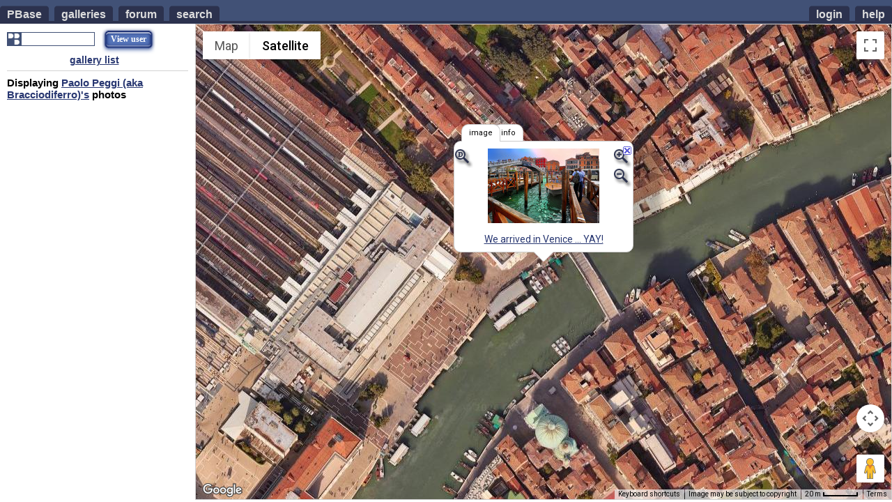

--- FILE ---
content_type: text/html; charset=ISO-8859-1
request_url: https://maps.pbase.com/bracciodiferro/image/143897785
body_size: 1059
content:

<!DOCTYPE html PUBLIC "-//W3C//DTD XHTML 1.1//EN" "https://www.w3.org/TR/xhtml11.dtd">
<html xmlns="https://www.w3.org/1999/xhtml" xml:lang="en">
  <head>
    <title>PBase Maps</title>
    <meta http-equiv="content-type" content="text/xml; charset=utf-8"/>
    <script language="JavaScript">
var $G = {owner:['bracciodiferro','Paolo Peggi  (aka Bracciodiferro)'],edit:'',image:{mapType:'S',zoom:18,lat:45.441258822702,title:'We arrived in Venice ... YAY!',id:143897785,lng:12.322352528572},zoom_id:143897785,user:'',gallery:'',user_id:-1,recent:''};

    </script>
    <script src="https://maps.googleapis.com/maps/api/js?key=AIzaSyABE3l2S0vTQalgqpP7A4MsdeqBlairVic&sensor=true" type="text/javascript"></script>
    <script src="https://ap1.pbase.com/js/jquery-1.2.3.js" type="text/javascript"></script>
    <script src="https://ap1.pbase.com/js/maps.js?t=1" type="text/javascript"></script>
    <script src="https://ap1.pbase.com/js/infobubble-compiled.js" type="text/javascript"></script>
    <link rel="stylesheet" href="https://ap1.pbase.com/styles/maps.css" type="text/css" media="screen">
    <link rel="stylesheet" href="https://ap1.pbase.com/styles/common.css" type="text/css" media="screen">
  </head>
  <body>
    <div id="header">
	
	<ul id="site_nav">
		<li><a href="https://pbase.com/"><span>PBase</span></a></li>
		<li><a href="https://pbase.com/galleries"><span>galleries</span></a></li>
		<li><a href="https://forum.pbase.com"><span>forum</span></a></li>
		<li><a href="https://pbase.com/search"><span>search</span></a></li>
	</ul>
	<ul id="personal_nav">
		<li><a href="https://pbase.com/help"><span>help</span></a></li>
		<li><a title="login to pbase" href="https://pbase.com/login"><span>login</span></a></li>

	</ul>
</div>
<div class="spacer"></div>

    <noscript>
      <div>
        <div id="noscript">
          <div id="dia_box">
            <div class="dark_gray">
              <div class="tl"></div>
              <div class="tr"></div>
              <div class="content">
                <div class="c">
                  <h2>Javascript Disabled</h2>
                </div>
              </div>
            </div>
            <div class="light_gray">
              <div class="content">
                <div class="c">
                  <p>PBase Maps requires javascript to function and it appears you have Javascript disabled.</p>
                  <p>Please enable javascript and reload this page.</p>
                </div>
              </div>
              <div class="bl"></div>
              <div class="br"></div>
            </div>
          </div>
        </div>
      </div>
    </noscript>
    <div id="panel">
      <div id="panel_views">
        <img id="pbloading" src="https://ap1.pbase.com/site/pbloading_static.gif" width="20" height="20">
        <input type="text" id="userSearch" style="float: left; margin-right: 10px" />
        <div class="onButton" id="userSearchB">
          <div class="buttonLeft"></div>
          <div class="buttonRight">View user</div>
        </div>
        <div style="clear: both"></div>
      </div>
      <div id="panel_head"></div>
      <div id="panel_content"></div>
    </div>
    <div id="map"></div>
  </body>
</html>


--- FILE ---
content_type: text/css
request_url: https://ap1.pbase.com/styles/common.css
body_size: 1456
content:
* {
  margin: 0;
  padding: 0;
}

body {
  font-family: Arial, Helvetica, sans-serif;
}

a {
  color: #293872;
}

h2 {
  color: #156824;
  font-family: Verdana, Geneva, sans-serif;
}
h3 {
  font-family: Verdana, Geneva, sans-serif;
}
abbr {
  border: dotted gray;
  border-width: 0 0 1px 0;
  cursor: help;
}

a img {
  border: none;
}

address {
  font-weight: bold;
  font-style: normal;
  font-size: .8em;
}

#search {
  float: right;
  padding: 1em 1em 0 0;
}
#search input {
  font-weight: bold;
  vertical-align: middle;
  font-family: Verdana, Geneva, sans-serif;
}
#header {
  background: #415176;
  color: white;
  border: solid #2c324e;
  border-width: 0 0 4px 0;
  float: left;
  width: 100%;
}
#header h1 {
  background: url(https://ap1.pbase.com/site/pb_logo.gif) no-repeat .5em 10px;
  padding: .5em 0 0 60px;
}
#header h3 {
  padding: 0 0 0 60px;
}
#header ul {
  list-style: none;
  padding-top: .5em;
  font-weight: bold;
}
#header a {
  color: #DCDCDC;
  padding: 4px 10px 0 10px;
  display: block;
  text-decoration: none;
}
#site_nav {
  float: left;
}
#site_nav li {
  float: left;
  margin-right: .5em;
  background: url(https://ap1.pbase.com/site/tabs/1r.gif) no-repeat top right;
}
#site_nav li a {
  background: url(https://ap1.pbase.com/site/tabs/1l.gif) top left no-repeat;
}
#personal_nav {
  text-align: right;
}
#personal_nav li {
  float: right;
  margin-left: .5em;
  background: url(https://ap1.pbase.com/site/tabs/1r.gif) top right no-repeat;
}
#personal_nav li a {
  background: url(https://ap1.pbase.com/site/tabs/1l.gif) top left no-repeat;
}

#footer {
  clear: both;
  text-align: center;
  margin: 3em auto 1em auto;
  padding: .5em 0;
  width: 75%;
  font-size: .7em;
  color: #666666;
}
#footer .links {
  font-weight: bold;
  margin-top: .5em;
}

.spacer {
  clear: both;
  font-size: 1px;
  color: white;
  background: white;
  border:  none;
}

#thinborder {
  border: 1px solid #A3A3A3;
}  

/*this is for opera*/
input[type="submit"] {
    padding: 0 .6em;
}

/* boxy brown */

#dia_box {
  font-size: 0.9em; position: relative; top: 0px;
  margin: 5px auto; width: 600px;
}
#dia_box p {
  padding: 5px 0px;
}
#dia_box h2 {
  color: #000000;
}
#dia_box label {
  font-weight: bold
}

/* round corner light gray 5px radius */
.light_gray .content .d {
  padding: 5px 0 0 10px;
}
.light_gray .content .c {
  padding: 0 1em;
}
.light_gray * {
  margin: 0;
}
.light_gray .content {
  background-image: url('https://ap1.pbase.com/site/rc/light_gray_5_bot.png') !important;
  background-image: url('https://ap1.pbase.com/site/rc/light_gray_5_bot.gif');
  background-position: -5px 0px;
  color: #000000; 
}
.light_gray .tl {
  background-image: url('https://ap1.pbase.com/site/rc/light_gray_5_top.png') !important;
  background-image: url('https://ap1.pbase.com/site/rc/light_gray_5_top.gif');
  margin-right: 5px; height: 5px; font-size: 2px;
}
.light_gray .tr {
  background-image: url('https://ap1.pbase.com/site/rc/light_gray_5_top.png') !important;
  background-image: url('https://ap1.pbase.com/site/rc/light_gray_5_top.gif');
  margin-top: -5px; margin-left: 5px; height: 5px; font-size: 2px;
  background-position: 100% 0;
}
.light_gray .bl {
  background-image: url('https://ap1.pbase.com/site/rc/light_gray_5_bot.png') !important;
  background-image: url('https://ap1.pbase.com/site/rc/light_gray_5_bot.gif');
  margin-right: 5px; height: 5px; font-size: 2px;
  background-position: 0 5px;
}
.light_gray .br {
  background-image: url('https://ap1.pbase.com/site/rc/light_gray_5_bot.png') !important;
  background-image: url('https://ap1.pbase.com/site/rc/light_gray_5_bot.gif');
  margin-top: -5px; margin-left: 5px; height: 5px; font-size: 2px;
  background-position: 100% 5px;
}

/* round corner dark gray 5px radius */
.dark_gray .content .d {
  padding: 0 0 5px 10px;
}
.dark_gray .content .c {
  padding: 0 1em;
}
.dark_gray * {
  margin: 0;
}
.dark_gray .tl {
  background-image: url('https://ap1.pbase.com/site/rc/dark_gray_5_top.png') !important;
  background-image: url('https://ap1.pbase.com/site/rc/dark_gray_5_top.gif');
  margin-right: 5px; height: 5px; font-size: 2px;
}
.dark_gray .tr {
  background-image: url('https://ap1.pbase.com/site/rc/dark_gray_5_top.png') !important;
  background-image: url('https://ap1.pbase.com/site/rc/dark_gray_5_top.gif');
  margin-top: -5px; margin-left: 5px; height: 5px; font-size: 2px;
  background-position: 100% 0;
}
.dark_gray .bl {
  background-image: url('https://ap1.pbase.com/site/rc/dark_gray_5_bot.png') !important;
  background-image: url('https://ap1.pbase.com/site/rc/dark_gray_5_bot.gif');
  margin-right: 5px; height: 5px; font-size: 2px;
  background-position: 0 5px;
}
.dark_gray .br {
  background-image: url('https://ap1.pbase.com/site/rc/dark_gray_5_bot.png') !important;
  background-image: url('https://ap1.pbase.com/site/rc/dark_gray_5_bot.gif');
  margin-top: -5px; margin-left: 5px; height: 5px; font-size: 2px;
  background-position: 100% 5px;
}
.dark_gray .content {
  background-image: url('https://ap1.pbase.com/site/rc/dark_gray_5_top.png') !important;
  background-image: url('https://ap1.pbase.com/site/rc/dark_gray_5_top.gif');
  background-position: -10px 0px;
  color: #000000;
}
/* Static page stuff */
#textpage h2, 
#textpage h3 {
    padding-top: .5em;
}
#textpage p { 
  color: #505451;
  padding: .5em;
}
#textpage ul, 
#textpage ol {
  margin-left: 2em;
}

/* toolbar */
#toolbar {
  position: absolute; right: 5px; margin-top: 20px;
  z-index: 100; font-size: 0.9em; width: 200px
}
#toolbar p {
  padding: 5px 0px;
}

/* Table used in quota.pl */
table.payment {
  border: 0px;
  border-collapse: collapse;
  border-spacing: 0px;
}

table.payment td {
  color: #000;
  padding: 4px;
  text-align: center;
  border: 1px #333 solid;
}

table.payment th {
  background-color: #AAA;
  padding: 4px;
  text-align: left;
  border: 1px #333 solid;
  border-bottom: 2px #333 solid;
}

/* Misc items */
.info {
  padding: 0 0.5em;
}  

.red {
  color: #f00;
}  

/* Navigation on the top of several pages */
#top_nav {
  display: inline;
  list-style-image: none;
  list-style-position: outside;
  list-style-type: none;
  padding: 0.5em;
}  
#top_nav li {
  display: inline;
  font-size: 0.8em;
  margin-right: 0.5em;
  vertical-align: middle;
}  
#top_nav a {
  font-weight: bold;
}  
  
/* Lets see a standard error/info box */
#error_box {
    border: solid #A52A2A;
    background: #EEB4B4;
}
#info_box {
    border: solid #BDB76B;
    background: #FAFAD2;
}
#error_box, #info_box {
    text-align: center;
    margin-top: 1em;
    padding: .5em 0;
    font-size: 1.1em;
    border-width: 1px 0;
    font-weight: bold;
}

/* Mail things */
.nav_links {
  font-size: 0.9em;
  font-weight: bold;
  padding: 2px 0pt;
  text-align: center;
}

.nav_links span, .nav_links a{
  margin-top: 0.5em;
  padding: 0pt 0.8em;
}


--- FILE ---
content_type: application/javascript
request_url: https://ap1.pbase.com/js/maps.js?t=1
body_size: 12917
content:
$(function() {
  if (!document.getElementById) {
    alert("Your browser doesn't support Google Maps");
    return;
  }
  $(window).resize(function() {
    var height = $(window).height() - $("#map").offset().top - 5; 
    $("#map").height(height);
    $("#panel").height(height - 15);
  }).trigger("resize");

  $G.accuracyToZoom = [2, 4, 6, 10, 12, 13, 16, 16, 17];
  $G.mapType = {M: google.maps.MapTypeId.ROADMAP, S: google.maps.MapTypeId.SATELLITE, H: google.maps.MapTypeId.HYBRID, roadmap: 'M', satellite: 'S', hybrid: 'H'};
  $G.galTrees = {};
  $G.tagTreePath = [];
  $G.plotTree = false;
  $G.tagTreePath = false;

  var myOptions = {
    center: new google.maps.LatLng(0, 0),
    zoom: 2,
    mapTypeId: google.maps.MapTypeId.ROADMAP,

    // Add controls
    mapTypeControl: true,
    largeMapControl: true,
    scaleControl: true,
    overviewMapControl: true,
    overviewMapControlOptions: {
      opened: true
    }
  };
  $G.Map = new google.maps.Map($("#map").get(0), myOptions);
  $G.Geocoder = new google.maps.Geocoder();
  $G.plotData = {};
  $G.overlays = [];
  $G.zoom_id = "";
  $G.tagData = {};
  $G.disabled = false;
  $G.currentTag = {lat: 0, lng: 0, zoom: 0, mapType: "M", altitude: "",
                   precision: "", sourceCode: 0};
  $G.triggers = [];

  $("#userSearchB").click(function() {
    if ($G.disabled) return;
    startLoading();
    $.ajax({
      type: "GET",
      url: "/maps",
      cache: false,
      data: {ajax: "user",
             query: $("#userSearch").val(),
             user: $G.user,
             owner: $G.user},
      dataType: "json",
      success: function(json, textStatus) {
        if (json.reload) location.reload(true);
        stopLoading();
        if (json.nametag !== "") {
          $("#userSearch").css({color: "green"});
          $G.owner[0] = json.login;
          $G.owner[1] = json.nametag;
          $("#panel_head").empty();
          $("#panel_content").empty();
          if ($G.owner[0] === $G.user) {
            $("#panel_content").append(
              $("<h2>Displaying your photos</h2>")
            );
            $G.view = "plot";
          } else {
            $("#panel_content").append(
              $("<h2>Displaying <a href='https://pbase.com/" +
                $G.owner[0] + "'>" + $G.owner[1] + "\'s</a> photos</h2>")
            );
            $G.view = "visit";
          }
          $G.gallery = "";
          updatePanelViews();
          panelHead({gallery: true});
          plot({zoomToFit: true, clear: true});
        } else {
          $("#userSearch").css({color: "red"});
        }
      }
    });
  });
  $("#userSearch").focus(function() {
    $("#userSearch").css({color: "black"});
  }).keypress(function(e) {
    if (e.which === 13) {
      $("#userSearchB").click();
    }
  });
  if ($G.user !== "") {
    // make placeholder buttons, add click events and change class later
    $("<div class='onButton' id='tagButton'></div>")
      .append("<div class='buttonLeft'></div>")
      .append("<div class='buttonRight'>Geotag your photos</div>")
      .appendTo("#panel_views");
    $("<div></div>").css({clear: "both", height: "1px", overflow: "hidden"})
      .appendTo("#panel_views");
    $("<div class='onButton' id='plotButton'></div>")
      .append("<div class='buttonLeft'></div>")
      .append("<div class='buttonRight'>View your photos</div>")
      .appendTo("#panel_views");
    $("<div></div>").css({clear: "both", height: "1px", overflow: "hidden"})
      .appendTo("#panel_views");
  }
  if ($G.user === "" && $G.owner[0] === "") {
    // guest
    panelHead({gallery: true});
    $("<p><a href='https://pbase.com/login?r=https://maps.pbase.com'>Login" +
      "</a> or <a href='https://pbase.com/login?view=register'>create an " +
      "account</a> to geolocate your PBase photos.</p><p>Displaying Slug's " +
      "photos. Click a marker to see the photo(s) it represents.</p>")
      .css({marginBottom: "5px"})
      .appendTo("#panel_content");
    $G.owner[0] = "slug";
    $G.owner[1] = "Slug";
    plot({zoomToFit: true});
  } else if ($G.user !== $G.owner[0]) {
    $G.view = "visit";
    updatePanelViews();
    panelHead({gallery: true});
    if ($G.gallery) {
      panelHead({all: true});
      $("<h2>Displaying <a href='https://pbase.com/" + $G.owner[0] + "'>" +
        $G.owner[1] + "'s</a> " + $G.gallery[1] + " gallery</h2>")
        .appendTo("#panel_content");
      $("<a>browse this gallery</a>")
        .attr("href",
              "https://pbase.com/" + $G.owner[0] + "/" + $G.gallery[0])
        .css({color: "green", fontSize: ".9em"})
        .appendTo("#panel_content");
    } else {
      $("<h2>Displaying <a href='https://pbase.com/" + $G.owner[0] + "'>" +
        $G.owner[1] + "'s</a> photos</h2>")
        .appendTo("#panel_content");
    }
    if ($G.image) {
      var img = $G.image;
      $G.Map.setOptions({
        center	: {lat: img.lat, lng: img.lng},
        zoom	: img.zoom,
        mapTypeId : $G.mapType[img.mapType]
      });
      google.maps.event.addListenerOnce($G.Map, 'bounds_changed', function() {
        plot();
      });
    } else {
      google.maps.event.addListenerOnce($G.Map, 'bounds_changed', function() {
        plot({zoomToFit: true});
      });
    } // STOP HERE
  } else if ($G.user === $G.owner[0]) {
    if ($G.edit) {
      $G.view = "tag";
      updatePanelViews();
console.debug('G.edit '+$G.edit);
      $("#panel_content").append(
        $("<h2>Tagging " + $G.edit.title + "</h2>")
      );
      $G.currentTag = new GeoTag($G.edit);
      if( !($G.edit.lat || $G.edit.lng) ) {
        google.maps.event.addListenerOnce($G.Map, 'bounds_changed', function() {
          plot({zoomToFit: true});
        });
      }
    } else {
      $G.view = "plot";
      updatePanelViews();
      panelHead({gallery: true});
      if ($G.gallery) {
        panelHead({all: true});
        $("<h2>Displaying your " + $G.gallery[1] + " gallery</h2>")
          .appendTo("#panel_content");
      } else {
        $("<h2>Displaying your photos</h2>").appendTo("#panel_content");
      }
      if ($G.image) {
        var image = $G.image;
        $G.Map.setOptions({
          center: new google.maps.LatLng(image.lat, image.lng),
          zoom: image.zoom,
          mapTypeId: $G.mapType[image.mapType],
        });
        google.maps.event.addListenerOnce($G.Map, 'bounds_changed', function() {
          plot();
        });
      } else {
        google.maps.event.addListenerOnce($G.Map, 'bounds_changed', function() {
          plot({zoomToFit: true});
        });
      }
    }
  }
});

function panelHead(obj) {
  if (obj.gallery) {
    $("#panel_head").append(
      $("<a href='#'>gallery list</a>").click(ownerGalTree)
    );
  }
  if (obj.all) {
    $("#panel_head").append(
      $("<a href='#'>all photos</a>").click(function() {
        if ($G.disabled) return;
        $("#panel_head").empty();
        $("#panel_content").empty();
        if ($G.owner[0] === $G.user) {
          $("#panel_content").append($("<h2>Displaying your photos</h2>"));
        } else {
          $("#panel_content").append(
            $("<h2>Displaying <a href='https://pbase.com/" +
              $G.owner[0] + "'>" + $G.owner[1] + "\'s</a> photos</h2>")
          );
        }
        $G.gallery = "";
        $G.recent = "";
        plot({zoomToFit: true, clear: true});
        panelHead({gallery: true});
      })
    );
  }
}

function userGalTree(index) {
  if (!$G.galTrees[$G.user]) {
    startLoading(true);
    $.ajax({
      type: "GET",
      url: "/maps",
      cache: false,
      data: {ajax: "tree",
             user: $G.user,
             owner: $G.user},
      dataType: "json",
      success: function(json, textStatus) {
        if (json.reload) location.reload(true);
        $G.galTrees[$G.user] = json;
        stopLoading(true);
        userGalTree();
      }
    });
    return;
  }
  $("#panel_head").empty();
  $("#panel_content").empty();
  var index = (typeof(index) === 'undefined') ? $G.tagTreePath.length : index;
  var tree = {title: 'root', children: $G.galTrees[$G.user]};
  if (index === 0) {
    $G.tagTreePath = [];
    $("#panel_content").append(
      $("<h2>Your galleries:</h2>")
    );
    for (var i=0, l=tree.children.length; i<l; i++) {
      $("<span></span>").append(
        $("<a href='#'></a>").html(tree.children[i].title)
          .bind("click", {i: i}, function(e) {
            $G.tagTreePath.push(e.data.i);
            userGalTree();
          })
      ).appendTo("#panel_content");
    }
  } else {
    while (index < $G.tagTreePath.length) {
      $G.tagTreePath.pop();
    }
    for (var i=0, l=$G.tagTreePath.length; i<l; i++) {
      tree = tree.children[$G.tagTreePath[i]];
    }
    openGalleryForTagging(tree);
  }
  tree = {title: 'root', children: $G.galTrees[$G.user]};
  var head = $("#panel_head");
  for (var i=0, l=$G.tagTreePath.length; i<l; i++) {
    $("<span></span>").append(
      $("<a href='#'></a>").html(tree.title)
        .bind("click", {i: i}, function(e) {
          userGalTree(e.data.i);
        })
    ).appendTo(head);
    head = head.children("span");
    tree = tree.children[$G.tagTreePath[i]];
  }
}

function openGalleryForTagging(tree, seq) {
  $("#panel_content").empty();
  seq = (seq) ? seq : 1;
  $.ajax({
    type: "GET",
    url: "/maps",
    cache: false,
    data: {ajax: "gal_img",
           gallery: tree.name,
           seq: seq,
           user: $G.user,
           owner: $G.user},
    dataType: "json",
    tree: tree,
    success: function(json, textStatus) {
      if (json.reload) location.reload(true);
      $G.tagData = json.data;
      var params = {seq: json.seq};
      params.extra = this.tree;
      var nav = getNavigation(params, function(e) {
        openGalleryForTagging(e.data.extra, e.data.seq);
      });
      $("#panel_content").append(
        $("<h2></h2>").html("Photos from " + this.tree.title + ":")
      ).append(
        $("<a href='https://pbase.com/" + $G.user + "/" + this.tree.name +
          "'>browse gallery</a>")
          .css({color: "green", fontSize: "13px"})
      ).append(nav);
      var empty = true;
      for (var key in $G.tagData) {
        var tagDatum = $G.tagData[key];
        empty = false;
        var class_name = (tagDatum.geoTagged) ? "geotagged" : "notgeotagged";
        var x = tagDatum.x;
        var y = tagDatum.y;
        var _x = (x > 80) ? 80 : x;
        var _y = (y > 80) ? 80 : y;
        var w = (x > y) ? _x : (_y / y * x);
        var h = (y > x) ? _y : (_x / x * y);
        var l = ((80 - w) / 2) + "px";
        var t = ((80 - h) / 2) + "px";
        $("#panel_content").append(
          $("<div></div>").addClass(class_name).append(
            $("<img />").attr({src: tagDatum.url, alt: tagDatum.title, id: key,
                               title: tagDatum.title, width: w, height: h})
              .css({paddingLeft: l, paddingTop: t})
          ).bind("click", {tag: tagDatum}, function(e) {
            if ($G.disabled) return;
            //console.debug(e.data.tag);
            $G.currentTag = new GeoTag(e.data.tag);
          }).mouseover(function() {
            $(this).css({borderColor: "#293872"});
          }).mouseout(function() {
            $(this).css({borderColor: "gray"});
          })
        );
      }
      if (empty) {
        $("#panel_content").append(
          $("<span>No photos in this gallery.</span>").css({color: "#f00"})
        );
      } else {
        $("#panel_content a:eq(0)").after(
            $("<a href='#'>batch tag gallery</a>")
              .css({color: "#900", marginLeft: "5px", fontSize: "13px"})
              .bind("click", {path: $G.tagTreePath, name: this.tree.name,
                              title: this.tree.title, count: json.seq.last}, function(e) {
                if ($G.disabled) return;
                $G.currentTag = new BatchTag(e.data);
              })
        );
      }
      for (var i=0, l=this.tree.children.length; i<l; i++) {
        if (i === 0) {
          $("#panel_content").append(
            $("<h2>Subgalleries:</h2>").css({clear: "both", paddingTop: "5px"})
          );
        }
        $("#panel_content").append(
          $("<span></span>").append(
            $("<a href='#'></a>").html(tree.children[i].title)
              .bind("click", {i: i}, function(e) {
                $G.tagTreePath.push(e.data.i);
                userGalTree();
              })
          )
        );
      }
    }
  });
}

function GeoTag(data) {
console.debug('GeoTag()');
  clearMap();
  for (var i=0, l=$G.triggers.length; i<l; i++) {
    google.maps.event.removeListener($G.triggers[i]);
  }
  $G.triggers = [];
  this.id = data.id;
  this.width = data.x;
  this.height = data.y;
  this.url = data.url;
  this.title = data.title;
  this.geoTagged = data.geoTagged;
  this.sourceCode = data.source_code;
  this.selectedTab = 0;
  this.geoString = data.geoString || "Search the map";
  if (this.geoTagged) {
    this.lat = data.lat;
    this.lng = data.lng;
    this.mapType = data.mapType;
    this.zoom = data.zoom;
    this.altitude = data.altitude;
    this.precision = data.precision;
  } else {
    var currentTag = $G.currentTag;
    this.lat = currentTag.lat;
    this.lng = currentTag.lng;
    this.zoom = $G.Map.getZoom();
    this.mapType = currentTag.mapType;
    this.precision = currentTag.precision;
    this.altitude = currentTag.altitude;
    this.sourceCode = currentTag.sourceCode;
  }
  if( this.lat != 0 && this.lng != 0 ) {
console.debug('using this');
    $G.Map.setOptions({
      center: new google.maps.LatLng(this.lat, this.lng),
      zoom: this.zoom,
      typeId: $G.mapType[this.mapType]
    });
    this.position = new google.maps.LatLng(this.lat, this.lng);
  } else {
/* ToDo - finish this autosearch location string
    console.debug("geostring "+$("#geostring").val());
    if( $("#geostring").val() != 'Search the map' ) {
      $("#searchbutton").click();
    }
*/
console.debug('using map center');
    this.position = $G.Map.center;
  }
  this.resultsNode = $("<div></div>").addClass("infonode").css({width: "300px"});
  this.resultsNode.append(
    $("<h2>No search has been run.</h2>")
  );
  var options = {
    draggable: true,
    position: this.position,
  };
  this.marker = new google.maps.Marker(options);
  $G.overlays.push(this.marker);
  google.maps.event.addListener(this.marker, "dragstart", function() {
    $G.infoBubble.close();
  });
  google.maps.event.addListener(this.marker, "dragend", function() {
    $G.currentTag.sourceCode = 2;
    $G.currentTag.setLatLng();
  });
  google.maps.event.addListener(this.marker, "click", function() {
    if ($G.infoBubble) {
      $G.currentTag.setLatLng();
    } else {
      $G.infoBubble.close();
    }
  });
  google.maps.event.addListener(this.marker, "infowindowbeforeclose", function() {
    var currentTag = $G.currentTag;
    currentTag.lat = $("#lat_display").val();
    currentTag.lng = $("#lng_display").val();
    currentTag.geoString = $("#geostring").val();
    currentTag.altitude = $("#altitude").val();
    currentTag.precision = $("#precision").val();
    currentTag.selectedTab = $G.infoBubble.activeTab_.index;
    currentTag.selectedTab = (currentTag.selectedTab === 1) ? 0 : currentTag.selectedTab;
    $("#infostatus").empty().append($("<br/>"));
    $("#advstatus").empty().append($("<br/>"));
    $("#resultstatus").empty().append($("<br/>"));
  });
  $G.triggers = [google.maps.event.addDomListener($("#map").get(0), "click", function(e) {
    var e = (e) ? e : window.event;
    if (e.shiftKey) {
      var x = e.clientX - this.offsetLeft;
      var y = e.clientY - this.offsetTop;
      var latlng = $G.Map.fromContainerPixelToLatLng(new google.maps.point(x, y));
      var currentTag = $G.currentTag;
      currentTag.marker.setLatLng(latlng);
      currentTag.sourceCode = 2;
      currentTag.setLatLng();
    }
  })];
  this.marker.setMap($G.Map);
  this.createInfoBubble();
}

GeoTag.prototype.setLatLng = function() {
  var latlng = this.marker.getPosition();
  this.lat = latlng.lat();
  this.lng = latlng.lng();
  this.createInfoBubble();
}

GeoTag.prototype.saveToDB = function() {
console.debug('saveToDB()');
  var lat = this.lat;
  var lng = this.lng;
console.debug("lat "+lat+", lng "+lng);
  var zoom = $G.Map.getZoom();
  var maptype = $G.Map.getMapTypeId();
  maptype = $G.mapType[maptype];
console.debug('maptype '+maptype);
  var precision = $("#precision").val();
  var altitude = $("#altitude").val();
  $.ajax({
    type: "GET",
    url: "/maps",
    cache: false,
    data: {ajax: "save", user: $G.user, owner: $G.owner[0],
           id: this.id, lat: lat, lng: lng, zoom: zoom,
           maptype: maptype, precision: precision || "", altitude: altitude || "",
           source_code: this.sourceCode},
    dataType: "json",
    success: function(json, textStatus) {
    // TODO
    }
  });
  if ($G.tagData[this.id]) {
    var tagDatum = $G.tagData[this.id];
    tagDatum.lat = lat;
    tagDatum.lng = lng;
    tagDatum.zoom = zoom;
    tagDatum.mapType = maptype;
    tagDatum.geoTagged = true;
    tagDatum.precision = precision;
    tagDatum.altitude = altitude;
    $("#" + this.id).parent().removeClass().addClass("geotagged");
  }
  this.geoTagged = true;
  $G.infoBubble.close();
  this.createInfoBubble();
  $("#infostatus").html("location saved");
  $("#resultstatus").html("location saved");
  $("#advstatus").html("location saved");
}

GeoTag.prototype.deleteFromDB = function() {
  $.ajax({
    type: "GET",
    url: "/maps",
    cache: false,
    data: {ajax: "delete", user: $G.user, owner: $G.owner[0],
           id: this.id},
    dataType: "json",
    success: function(json, textStatus) {
    // TODO
    }
  });
  if ($G.tagData[this.id]) {
    var tagDatum = $G.tagData[this.id];
    tagDatum.lat = $("#lat_display").val();
    tagDatum.lng = $("#lng_display").val();
    tagDatum.precision = $("#precision").val();
    tagDatum.altitude = $("#altitude").val();
    tagDatum.geoTagged = false;
    $("#" + this.id).parent().removeClass().addClass("notgeotagged");
  }
  this.geoTagged = false;
  $G.infoBubble.close();
  this.createInfoBubble();
  $("#infostatus").html("location deleted");
  $("#resultstatus").html("location deleted");
  $("#advstatus").html("location deleted");
}

GeoTag.prototype.createInfoBubble = function() {
console.debug('createInfoBubble()');
  if( $G.infoBubble ) {
    $G.infoBubble.removeTab(0);
    $G.infoBubble.removeTab(0);
    $G.infoBubble.removeTab(0);
  } else {
    $G.infoBubble = new InfoBubble();
  }
  var saveDiv = $("<div></div>").addClass("savediv");
  saveDiv.append(
    $("<a href='#'>save</a>").click(function() {
      $G.currentTag.saveToDB();
    })
  );
  if (this.geoTagged) {
    saveDiv.append(
      $("<a href='#'>delete</a>").click(function() {
        $G.currentTag.deleteFromDB();
      })
    );
  } else {
    saveDiv.append(document.createTextNode("delete"));
  }
  this.imageNode = $("<div></div>").addClass("infonode").css({width: "300px"});
  this.imageNode.append(
    $("<p></p>").append(
      $("<img />")
        .attr({src: this.url, alt: this.title, title: this.title})
        .bind("click", {id: this.id}, function(e) {
          blowUpPhoto(e.data.id);
        })
    )
  ).append(
    $("<p></p>").append(
      $("<a href='https://pbase.com/image/" + this.id + "'>" + this.title + "</a>")
    )
  ).append(
    $("<p></p>").append(
      $("<input type='text' id='geostring' />").keypress(function(e) {
        if (e.which === 13) {
          $("#searchbutton").click();
        }
      }).focus(function() {
        if ($(this).val() === "Search the map") {
          $(this).val("");
        }
      }).val(this.geoString)
    ).append(
      $("<input type='button' id='searchbutton' value='Search' />").click(function() {
        $G.currentTag.geoString = $("#geostring").val();
        $G.Geocoder.geocode({
          address: $G.currentTag.geoString,
        }, geoSearch);
/*
function(results, status) {
          if (status == google.maps.GeocoderStatus.OK) {
            geoSearch(results);
            $G.Map.setCenter(results[0].geometry.location);
            $G.overlays[0].setPosition(results[0].geometry.location);
          } else {
            alert("Geocode was not successful for the following reason: " + status);
          }
        });
*/
/* v3
        $G.Geocoder.getLocations($G.currentTag.geoString, geoSearch);
*/
      })
    )
  ).append(
    $("<i>Drag the marker to your desired location and hit save to set this " +
      "photo\'s coordinates.</i>")
  ).append(saveDiv.clone(true)).append(
    $("<span id='infostatus'><br/></span>")
  );
  this.infoNode = $("<div></div>").addClass("infonode").css({width: "300px"});
  this.infoNode.append(
    $("<table width='300'></table>").append(
      $("<tbody></tbody>").append(
        $("<tr></tr>").append(
          $("<td>latitude:</td>")
        ).append(
          $("<td></td>").append(
            $("<input type='text' id='lat_display'/>").keypress(function(e) {
              if (e.which === 13) {
                var currentTag = $G.currentTag;
                currentTag.marker.setLatLng(getDegrees());
                currentTag.sourceCode = 3;
                $G.infoBubble.close();
                currentTag.setLatLng();
              }
            }).val(this.lat).addClass("text")
          )
        ).append(
          $("<td rowspan='2'></td>").append(
            $("<input type='button' value='Set Location'/>").click(function() {
              var currentTag = $G.currentTag;
              currentTag.marker.setLatLng(getDegrees());
              currentTag.sourceCode = 3;
              $G.infoBubble.close();
              currentTag.setLatLng();
            }).addClass("setButton")
          )
        )
      ).append(
        $("<tr></tr>").append(
          $("<td>longitude:</td>")
        ).append(
          $("<td></td>").append(
            $("<input type='text' id='lng_display'/>").keypress(function(e) {
              if (e.which === 13) {
                var currentTag = $G.currentTag;
                currentTag.marker.setLatLng(getDegrees());
                currentTag.sourceCode = 3;
//                $G.infoBubble.close();
                currentTag.setLatLng();
              }
            }).val(this.lng).addClass("text")
          )
        )
      ).append(
        $("<tr></tr>").append(
          $("<td>altitude:</td>")
        ).append(
          $("<td></td>").append(
            $("<input type='text' id='altitude'/>").val(this.altitude)
              .addClass("text")
          )
        ).append(
          $("<td>meters</td>")
        )
      ).append(
        $("<tr></tr>").append(
          $("<td>precision:</td>")
        ).append(
          $("<td></td>").append(
            $("<input type='text' id='precision'/>").val(this.precision)
              .addClass("text")
          )
        ).append(
          $("<td>meters</td>")
        )
      )
    )
  ).append(
    $("<i>You can manually input the longitude and latitude (in the format DEG, " +
      "DEG:MIN, or DEG:MIN:SEC) and hit set location to move this marker. Afterwards, " +
      "hit save to set this photo\'s coordinates.</i>")
  ).append(saveDiv.clone(true)).append(
    $("<span id='advstatus'><br/></span>")
  );
  if (this.resultsNode.find(".savediv").length === 0) {
    this.resultsNode.append(saveDiv.clone(true)).append(
      $("<span id='resultstatus'><br/></span>")
    );
  }
  $G.infoBubble.addTab('geotag', this.imageNode.get(0));
  $G.infoBubble.addTab('results', this.resultsNode.get(0));
  $G.infoBubble.addTab('advanced', this.infoNode.get(0));
console.debug('opening infoBubble');
  $G.infoBubble.open($G.Map, this.marker);
  $G.infoBubble.setTabActive(this.selectedTab);
  if (this.overwrite) $("#overwrite input").attr("checked", "checked").change();
}

function BatchTag(data) {
  clearMap();
  for (var i=0, l=$G.triggers.length; i<l; i++) {
    google.maps.event.removeListener($G.triggers[i]);
  }
  $G.triggers = [];
  var currentTag = $G.currentTag;
  this.lat = currentTag.lat;
  this.lng = currentTag.lng;
  this.zoom = $G.Map.getZoom();
  this.mapType = currentTag.mapType;
  $G.Map.setOptions({
    center	: {lat: this.lat, lng: this.lng},
    zoom	: this.zoom,
    mapTypeId	: $G.mapType[this.mapType]
  });
  this.precision = currentTag.precision;
  this.altitude = currentTag.altitude;
  this.overwrite = false;
  this.name = data.name;
  this.title = data.title;
  this.count = data.count;
  this.path = data.path.slice();
  this.geoString = "Search the map";
  this.selectedTab = 0;
  this.sourceCode = currentTag.sourceCode;

  this.resultsNode = $("<div></div>").addClass("infonode").css({width: "300px"});
  this.resultsNode.append(
    $("<h2>No search has been run.</h2>")
  );
  var options = {
    draggable: true,
    position: new google.maps.LatLng(this.lat, this.lng),
  };
  this.marker = new google.maps.Marker(options);
  $G.overlays.push(this.marker);
  google.maps.event.addListener(this.marker, "dragstart", function() {
    $G.infoBubble.close();
  });
  google.maps.event.addListener(this.marker, "dragend", function() {
    $G.currentTag.sourceCode = 2;
    $G.currentTag.setLatLng();
  });
  google.maps.event.addListener(this.marker, "click", function() {
    if (!$G.infoBubble.isOpen()) {
      $G.currentTag.setLatLng();
    } else {
      $G.infoBubble.close();
    }
  });
  google.maps.event.addListener(this.marker, "infowindowbeforeclose", function() {
    var currentTag = $G.currentTag;
    currentTag.lat = $("#lat_display").val();
    currentTag.lng = $("#lng_display").val();
    currentTag.geoString = $("#geostring").val();
    currentTag.altitude = $("#altitude").val();
    currentTag.precision = $("#precision").val();
    currentTag.selectedTab = $G.infoBubble.activeTab_.index;
    currentTag.selectedTab = (currentTag.selectedTab === 1) ? 0 : currentTag.selectedTab;
    $("#savediv span").empty();
  });
  $G.triggers = [google.maps.event.addDomListener($("#map").get(0), "click", function(e) {
    var e = (e) ? e : window.event;
    if (e.shiftKey) {
      var x = e.clientX - this.offsetLeft;
      var y = e.clientY - this.offsetTop;
      var latlng = $G.Map.fromContainerPixelToLatLng(new google.maps.point(x, y));
      var currentTag = $G.currentTag;
      currentTag.marker.setLatLng(latlng);
      currentTag.sourceCode = 2;
      currentTag.setLatLng();
    }
  })];
  this.marker.setMap($G.Map);
  this.createInfoBubble();
} // BatchTag

BatchTag.prototype.setLatLng = function() {
  var latlng = this.marker.getPosition();
  this.lat = latlng.lat();
  this.lng = latlng.lng();
  this.createInfoBubble();
}

BatchTag.prototype.saveToDB = function() {
  var lat = $("#lat_display").val();
  var lng = $("#lng_display").val();
  var zoom = $G.Map.getZoom();
  var maptype = $G.Map.getMapTypeId();
  maptype = (maptype === ROADMAP)    ? "M" :
            (maptype === SATELLITE) ? "S" :
            (maptype === HYBRID)    ? "H" : null;
  var precision = $("#precision").val();
  var altitude = $("#altitude").val();
  $.ajax({
    type: "GET",
    url: "/maps",
    cache: false,
    data: {ajax: "batchsave", user: $G.user, owner: $G.owner[0],
           overwrite: this.overwrite,
           gallery: this.name, lat: lat, lng: lng, zoom: zoom,
           maptype: maptype, precision: precision, altitude: altitude},
    dataType: "json",
    success: function(json, textStatus) {
      $G.infoBubble.close();
      $G.currentTag.createInfoBubble();
      var text = json.tagged + " photo";
      text += (json.tagged !== 1) ? "s" : "";
      text += " tagged. " + json.overwritten + " photo";
      text += (json.overwritten !== 1) ? "s" : "";
      text += " overwritten.";
      $("#savediv span").html(text);
      //openGalleryForTagging($G.currentTag.tree);
      $G.tagTreePath = $G.currentTag.path.slice();
      userGalTree();
    }
  });
}

BatchTag.prototype.createInfoBubble = function() {
  this.batchNode = $("<div></div>").addClass("infonode").css({width: "300px"});
  this.batchNode.append(
    $("<h2>Batch tag ::" + this.title + "::</h2>")
  );
  var text = this.count + " photo";
  text += (this.count !== 1) ? "s" : "";
  text += " in this gallery";
  this.batchNode.append(
    $("<h3></h3>").html(text)
  ).append(
    $("<div>This feature allows you to tag every photo in a gallery at once.</div>")
      .css({color: "black", fontSize: "13px", paddingBottom: "3px"})
  ).append(
    $("<p></p>").append(
      $("<input type='text' id='geostring' />").keypress(function(e) {
        if (e.which === 13) {
          $G.currentTag.geoString = $("#geostring").val();
          $G.Geocoder.getLocations($G.currentTag.geoString, geoSearch);
        }
      }).focus(function() {
        if ($(this).val() === "Search the map") {
          $(this).val("");
        }
      }).val(this.geoString)
    ).append(
      $("<input type='button' value='Search' />").click(function() {
        $G.currentTag.geoString = $("#geostring").val();
        $G.Geocoder.getLocations($G.currentTag.geoString, geoSearch);
      })
    )
  ).append(
    $("<div id='savediv'></div>").append(
      $("<a href='#'>save</a>").click(function() {
        $G.currentTag.saveToDB();
      })
    ).append(
      $("<span></span>")
    )
  ).append(
    $("<div id='overwrite'></div>").append(
      $("<input type='checkbox' name='overwrite' />").change(function() {
        if ($("#overwrite input:checked").length) {
          $G.currentTag.overwrite = true;
          $("#overwrite span").empty().append(
            $("<span>Overwrite. Any photos in this gallery that have been tagged " +
              "will be overwritten when you save this tag.</span>")
              .css({color: "#f00"})
          );
        } else {
          $G.currentTag.overwrite = false;
          $("#overwrite span").empty().append(
            $("<span>Overwrite</span>").css({color: "green"})
          );
        }
      })
    ).append(
      $("<span>Overwrite</span>").css({color: "green"})
    )
  );
  this.infoNode = $("<div></div>").addClass("infonode").css({width: "300px"});
  this.infoNode.append(
    $("<table width='300'></table>").append(
      $("<tbody></tbody>").append(
        $("<tr></tr>").append(
          $("<td>latitude:</td>")
        ).append(
          $("<td></td>").append(
            $("<input type='text' id='lat_display'/>").keypress(function(e) {
              if (e.which === 13) {
                var currentTag = $G.currentTag;
                currentTag.marker.setLatLng(getDegrees());
                currentTag.sourceCode = 3;
                $G.infoBubble.close();
                currentTag.setLatLng();
              }
            }).val(this.lat).addClass("text")
          )
        ).append(
          $("<td rowspan='2'></td>").append(
            $("<input type='button' value='Set Location'/>").click(function() {
              var currentTag = $G.currentTag;
              currentTag.marker.setLatLng(getDegrees());
              currentTag.sourceCode = 3;
              $G.infoBubble.close();
              currentTag.setLatLng();
            }).addClass("setButton")
          )
        )
      ).append(
        $("<tr></tr>").append(
          $("<td>longitude:</td>")
        ).append(
          $("<td></td>").append(
            $("<input type='text' id='lng_display'/>").keypress(function(e) {
              if (e.which === 13) {
                var currentTag = $G.currentTag;
                currentTag.marker.setLatLng(getDegrees());
                currentTag.sourceCode = 3;
                $G.infoBubble.close();
                currentTag.setLatLng();
              }
            }).val(this.lng).addClass("text")
          )
        )
      ).append(
        $("<tr></tr>").append(
          $("<td>altitude:</td>")
        ).append(
          $("<td></td>").append(
            $("<input type='text' id='altitude'/>").val(this.altitude)
              .addClass("text")
          )
        ).append(
          $("<td>meters</td>")
        )
      ).append(
        $("<tr></tr>").append(
          $("<td>precision:</td>")
        ).append(
          $("<td></td>").append(
            $("<input type='text' id='precision'/>").val(this.precision)
              .addClass("text")
          )
        ).append(
          $("<td>meters</td>")
        )
      )
    )
  ).append(
    $("<i>You can manually input the longitude and latitude (in the format DEG, " +
      "DEG:MIN, or DEG:MIN:SEC) and hit set location to move this marker. Afterwards, " +
      "select \'batch tag\' and hit save to set this photo\'s coordinates.</i>")
  );
  $G.infoBubble.addTab('batch tag', this.batchNode.get(0));
  $G.infoBubble.addTab('results', this.resultsNode.get(0));
  $G.infoBubble.addTab('advanced', this.infoNode.get(0));
  $G.infoBubble.open($G.Map, this.marker);
  $G.infoBubble.setTabActive(this.selectedTab);
  if (this.overwrite) $("#overwrite input").attr("checked", "checked").change();
}

function geoSearch(results, status) {
console.debug('geoSearch()');
  $G.results = results;

  var currentTag = $G.currentTag;
  currentTag.selectedTab = 1;
  currentTag.resultsNode.remove();
  currentTag.resultsNode = $("<div></div>").addClass("infonode");
  if (!results || status !== google.maps.GeocoderStatus.OK) {
    currentTag.resultsNode.append(
      $("<h2></h2>").html("Your search for '" + currentTag.geoString +
                          "' did not match any locations.")
    );
    currentTag.createInfoBubble();
    return;
  }
  currentTag.resultsNode.append(
    $("<h2></h2>").html("Search results for '" + currentTag.geoString + "'")
  ).append(
    $("<ol></ol>").addClass("resultslist")
  );
  for (var i=0, l=results.length; i<l; i++) {
console.debug('results i'+i+", l "+l);
    var placemark = results[i];
console.debug('add '+placemark.formatted_address);
    currentTag.resultsNode.find(".resultslist").append(
      $("<li></li>").append(
        $("<a href='#' id='"+i+"'></a>").html(placemark.formatted_address)
          .click(function() {
          var placemark = $G.results[this.id];
console.debug('clicked location '+this.id);
/*
            var currentTag = $G.currentTag;
            currentTag.marker.setPosition(e.loc);
            $G.Map.fitBounds($G.results[e.i].bounds);
            $G.Map.setCenter(latlng, $G.accuracyToZoom[e.data.accuracy]);
            $G.infoBubble.close();
            $G.infoBubble.setTabActive(1);
            currentTag.resultsNode.find(".currentResult").removeClass();
            currentTag.resultsNode.find("li:eq(" + e.i + ")")
              .addClass("currentResult");
            currentTag.sourceCode = 1;
            currentTag.setLatLng();
*/
          })
      )
    );
  }
  $G.Map.fitBounds(results[0].geometry.viewport);
  currentTag.resultsNode.find("li:eq(0)").addClass("currentResult");
  currentTag.marker.setPosition(results[0].geometry.location);
  currentTag.sourceCode = 1;
  currentTag.setLatLng();
} // geoSearch

function getDegrees() {
  var lat = $("#lat_display").val().toLowerCase();
  var neg_one = (lat.indexOf('s') === -1) ? 1 : -1;
  neg_one = (lat.indexOf('w') === -1) ? neg_one : -1;
  lat = lat.replace(/[nswe]/g, "");
  var arr = lat.split(":");
  lat = parseFloat(arr[0]);
  var neg_two = (lat < 0) ? -1 : 1;
  lat *= neg_two;
  var l = arr.length;
  lat += (l > 1) ? (parseFloat(arr[1]) / 60) : 0;
  lat += (l > 2) ? (parseFloat(arr[2]) / 3600) : 0;
  lat *= neg_one * neg_two;
  $("#lat_display").val(lat);
  var lng = $("#lng_display").val().toLowerCase();
  neg_one = (lng.indexOf('s') === -1) ? 1 : -1;
  neg_one = (lng.indexOf('w') === -1) ? neg_one : -1;
  lng = lng.replace(/[nswe]/g, "");
  arr = lng.split(":");
  lng = parseFloat(arr[0]);
  neg_two = (lng < 0) ? -1 : 1;
  lng *= neg_two;
  l = arr.length;
  lng += (l > 1) ? (parseFloat(arr[1]) / 60) : 0;
  lng += (l > 2) ? (parseFloat(arr[2]) / 3600) : 0;
  lng *= neg_one * neg_two;
  $("#lng_display").val(lng);
  return new google.maps.LatLng(lat, lng);
}

function ownerGalTree() {
  if ($G.disabled) return;
  if (!$G.galTrees[$G.owner[0]]) {
    startLoading(true);
    $.ajax({
      type: "GET",
      url: "/maps",
      cache: false,
      data: {ajax: "tree",
             user: $G.user,
             owner: $G.owner[0]},
      dataType: "json",
      success: function(json, textStatus) {
        if (json.reload) location.reload(true);
        $G.galTrees[$G.owner[0]] = json;
        stopLoading(true);
        ownerGalTree();
      }
    });
    return;
  }
  $("#panel_head").empty();
  $("#panel_content").empty();
  panelHead({all: true});
  if ($G.owner[0] === $G.user) {
    $("#panel_content").append($("<h2>Your galleries:</h2>"));
  } else {
    $("#panel_content").append(
      $("<h2><a href='https://pbase.com/" + $G.owner[0] + "'>" +
        $G.owner[1] + "\'s</a> galleries:</h2>")
    );
  }
  var tree = $G.galTrees[$G.owner[0]];
  for (var i=0, l=tree.length; i<l; i++) {
    $("<span></span>").append(
      $("<a href='#'></a>").html(tree[i].title)
        .bind("click", {i: i, g: [tree[i].name, tree[i].title]}, galleryClicked)
    ).appendTo($("#panel_content"));
  }
}

function galleryClicked(e) {
  $("#panel_content").find(".current").removeClass().siblings(".greenlink").remove();
  if ($(this).siblings().length > 0) {
    $(this).siblings().remove().end().attr("className", "current").after(
      $("<a href='https://pbase.com/" + $G.owner[0] + "/" +
        e.data.g[0] + "'>browse this gallery</a>").addClass("greenlink")
    );
  } else {
    $(this).addClass("current").after(
      $("<a href='https://pbase.com/" + $G.owner[0] + "/" +
        e.data.g[0] + "'>browse this gallery</a>").addClass("greenlink")
    );
    this.index = e.data.i;
    expandBranch(this);
  }
  $G.gallery = e.data.g;
  $G.recent = "";
  plot({zoomToFit: true, clear: true});
}

function expandBranch(node) {
  var curr = node;
  var indices = [];
  while (curr.href) {
    indices.push(curr.index);
    curr = curr.parentNode.parentNode.firstChild;
  }
  var gal_branch = $G.galTrees[$G.owner[0]];
  while (indices.length) {
    var index = indices.pop();
    gal_branch = gal_branch[index].children;
  }
  for (var i=0, l=gal_branch.length; i<l; i++) {
    $("<span></span>").append(
      $("<a href='#'></a>").html(gal_branch[i].title)
        .bind("click", {i: i, g: [gal_branch[i].name, gal_branch[i].title]}, galleryClicked)
    ).appendTo($(node.parentNode));
  }
}

function startLoading(disable) {
  $("#pbloading").attr("src", "https://ap1.pbase.com/site/pbloading.gif");
  if (disable) {
    if ($G.triggers.length) google.maps.event.removeListener($G.triggers.pop());
    $G.Map.setOptions({
      draggable: false,
      zoomControl: false,
      scrollwheel: false,
      disableDoubleClickZoom: true
    });
/* v2
    $G.Map.removeControl($G.controls[0]);
    $G.Map.removeControl($G.controls[1]);
*/
    $G.disabled = true;
  }
}

function stopLoading(disable) {
  $("#pbloading").attr("src", "https://ap1.pbase.com/site/pbloading_static.gif");
  if (disable) {
    if ($G.triggers.length) $G.triggers.push(google.maps.event.addListener($G.Map, "resize", plot));
    $G.Map.setOptions({
      draggable: true,
      zoomControl: true,
      scrollwheel: true,
      disableDoubleClickZoom: false
    });
/* v2
    $G.Map.addControl($G.controls[0]);
    $G.Map.addControl($G.controls[1]);
*/
    $G.disabled = false;
  }
}

function toggleLoading(disable) {
console.debug('toggleLoading('+disable+')');
  if ($("#pbloading").attr("src") == "https://ap1.pbase.com/site/pbloading.gif") {
    $("#pbloading").attr("src", "https://ap1.pbase.com/site/pbloading_static.gif");
    if (disable) {
      if ($G.triggers.length) $G.triggers.push(google.maps.event.addListener($G.Map, "resize", plot));
      $G.Map.setOptions({
        draggable: true,
        zoomControl: true,
        scrollwheel: true,
        disableDoubleClickZoom: false
      });
/* v2
      $G.Map.addControl($G.controls[0]);
      $G.Map.addControl($G.controls[1]);
*/
      $G.disabled = false;
    }
  } else {
    $("#pbloading").attr("src", "https://ap1.pbase.com/site/pbloading.gif");
    if (disable) {
      if ($G.triggers.length) google.maps.event.removeListener($G.triggers.pop());
      $G.Map.setOptions({
        draggable: false,
        zoomControl: false,
        scrollwheel: false,
        disableDoubleClickZoom: true
      });
/* v2
      $G.Map.removeControl($G.controls[0]);
      $G.Map.removeControl($G.controls[1]);
*/
      $G.disabled = true;
    }
  }
}

function updatePanelViews() {
console.debug('updatePanelViews() view '+$G.view);
  if ($G.user === "") return;
  if ($G.view === "plot" || $G.view === "visit") {
    $("#tagButton").click(function() {
        if ($G.disabled) return;
        clearMap();
        for (var i=0, l=$G.triggers.length; i<l; i++) {
          google.maps.event.removeListener($G.triggers[i]);
        }
        $G.triggers = [];
        $G.view = "tag";
        updatePanelViews();
        userGalTree();
    }).attr("className", "onButton");
  } else {
    $("#tagButton").unbind().attr("className", "offButton");
  }
  if ($G.view === "tag" || $G.view === "visit") {
    $("#plotButton").click(function() {
        if ($G.disabled) return;
        $G.view = "plot";
        updatePanelViews();
        if ($G.owner[0] !== $G.user) {
          if ($G.galTrees[$G.owner[0]]) {
            delete $G.galTrees[$G.owner[0]];
          }
          $G.owner[0] = $G.user;
        }
        $G.gallery = "";
        $G.recent = "";
        $("#panel_head").empty();
        $("#panel_content").empty();
        panelHead({gallery: true});
        $("#panel_content").append(
          $("<h2>Displaying your photos</h2>")
        );
        plot({zoomToFit: true, clear: true});
    }).attr("className", "onButton");
  } else {
    $("#plotButton").unbind().attr("className", "offButton");
  }
}

function clearMap() {
  while($G.overlays[0]) {
    $G.overlays.pop().setMap(null);
  }
  for (var key in $G.plotData) {
    var plotDatum = $G.plotData[key];
    if (plotDatum.clusterNode) plotDatum.clusterNode.remove();
    if (plotDatum.imageNode) plotDatum.imageNode.remove();
    if (plotDatum.infoNode) plotDatum.infoNode.remove();
  }
  $G.plotData = {};
  var currentTag = $G.currentTag;
  if (currentTag.batchNode) currentTag.batchNode.remove();
  if (currentTag.imageNode) currentTag.imageNode.remove();
  if (currentTag.resultsNode) currentTag.resultsNode.remove();
  if (currentTag.infoNode) currentTag.infoNode.remove();
}

function plot(options) {
  var options = (options) ? options : {};
  $("#blowup").remove();
  var bounds = $G.Map.getBounds();
  var ne = bounds.getNorthEast();
  var sw = bounds.getSouthWest();
  if (options.clear) {
    delete $G.plotData;
    $G.plotData = {};
    if( $G.infoBubble ) $G.infoBubble.close();
    clearMap();
  }
  var autozoom;
  if (options.zoomToFit) {
    autozoom = 1;
    startLoading(true);
  } else {
    autozoom = "";
    startLoading();
  }
  $.ajax({
    type: "GET",
    url: "/maps",
    cache: false,
    autozoom: autozoom,
    data: {ajax: "plot",
           div_height: $("#map").height(),
           div_width: $("#map").width(),
           min_lng: sw.lng(),
           max_lng: ne.lng(),
           min_lat: sw.lat(),
           max_lat: ne.lat(),
	image_id: $G.image ? $G.image.id : '',
           zoom: $G.Map.getZoom(),
           user: $G.user,
           owner: $G.owner[0],
           gallery: ($G.gallery) ? $G.gallery[0] : "",
           autozoom: autozoom,
           zoom_id: $G.zoom_id,
           recent: $G.recent},
    dataType: "json",
    success: plotResponse
  });
  if (!$G.triggers.length) {
    $G.triggers = [google.maps.event.addListener($G.Map, "zoomend", plot),
                   google.maps.event.addListener($G.Map, "dragend", plot),
                   google.maps.event.addListener($G.Map, "resize", plot)];
  }
}

function plotResponse(json, textStatus) {
console.debug('plotResponse()');
  if (json.reload) location.reload(true);
  for (var key in $G.plotData) {
    if (!json.plotData[key]) {
      $G.plotData[key].marker.setMap();
      delete $G.plotData[key];
    }
  }
  var mapType;
  var i = 0;
  for (var key in json.plotData) {
    i++;
    if (!$G.plotData[key]) {
      $G.plotData[key] = json.plotData[key];
      //console.debug("add %o", $G.plotData[key]);
      $G.plotData[key].position = new google.maps.LatLng($G.plotData[key].lat, $G.plotData[key].lng);
      $G.plotData[key].key = key;
      plotCluster($G.plotData[key]);
    }
    if ($G.plotData[key].highlight) {
console.debug('calling createClusterWindow from plotResponse');
      createClusterWindow($G.plotData[key]);
    }
    mapType = json.plotData[key].mapType;
  }
  if (i === 0) {
    $("<div class='maptextbox'><h2>No locations found.</h2></div>")
      .css({left: "50%", marginLeft: "-50px", width: "100px", top: "50%"})
      .appendTo("#map")
      .fadeOut(2000, function() {
        $(this).remove();
      });
  }
  $G.zoom_id = "";
  if (json.autozoom) {
    for (var i=0; i<$G.triggers.length; i++) {
      google.maps.event.removeListener($G.triggers[i]);
    }
    $G.triggers = [];
    var center = new google.maps.LatLng(json.autozoom.lat, json.autozoom.lng);
    $G.Map.panTo(center);
    smoothZoom(json.autozoom.zoom);
    $G.Map.setOptions({
      type: $G.mapType[mapType]
    });
    $G.triggers = [google.maps.event.addListener($G.Map, "zoomend", plot),
                   google.maps.event.addListener($G.Map, "dragend", plot),
                   google.maps.event.addListener($G.Map, "resize", plot)];
    if( $G.edit && $G.edit.lat == 0 && $G.edit.lng == 0 ) {
console.debug('setting center');
      $G.currentTag.marker.setPosition($G.Map.center);
    }
  }
  if( $G.image ) {
  }
  if (!!this.autozoom) {
    stopLoading(true);
  } else {
    stopLoading();
  }
  if (i === 1 ) {
console.debug('only one');
    setTimeout( clickMarker, 200);
  }
} // plotResponse

function clickMarker() {
console.debug('clickMarker()');
  new google.maps.event.trigger($G.overlays[0], 'click');
}

function smoothZoom (target, current) {
  current = current || $G.Map.getZoom();
console.debug('smoothZoom('+target+', '+current+')');
  if ( current == target ) return;
  var max_zoom = $G.Map.mapTypes.get( $G.Map.getMapTypeId() ).maxZoom || 0;
  var min_zoom = $G.Map.mapTypes.get( $G.Map.getMapTypeId() ).minZoom || 0;
  if ( target > max_zoom ) target = max_zoom;
  if ( target < min_zoom ) target = min_zoom;
  var change = (Math.abs(target-current)>2) ? 2 : 1;
  current += (target > current) ? change : - change;
  z = google.maps.event.addListener($G.Map, 'zoom_changed', function(event){
    google.maps.event.removeListener(z);
    smoothZoom(target, current);
  });
  setTimeout(function(){$G.Map.setZoom(current)}, 80); // 80ms is what I found to work well on my system -- it might not work well on all systems
}  

function fromLatLngToDivPixel(latLng) {
  var overlay = new google.maps.OverlayView();
  overlay.draw = function() {};
  overlay.setMap($G.Map);
  return overlay.getProjection().fromLatLngToDivPixel(latLng);
}

function plotCluster(plotDatum) {
console.debug('plotCluster()');
  plotDatum.marker = createMarker(plotDatum);
  plotDatum.marker.setMap($G.Map);
  google.maps.event.addListener(plotDatum.marker, "click", function() {
console.debug('key '+this.key);
    var plotDatum = $G.plotData[this.key];
console.debug('count '+plotDatum.count);
    if ($G.disabled) return;
    $("#blowup").remove();
console.debug('calling createClusterWindow from plotCluster');
    createClusterWindow(plotDatum);
  });
  google.maps.event.bind(plotDatum.marker, "infowindowbeforeclose", plotDatum, function() {
    //this.selectedTab = $G.Map.getInfoWindow().getSelectedTab();
    this.selectedTab = 0;
  });
  google.maps.event.bind(plotDatum.marker, "mouseover", plotDatum, function() {
    $("#popup").remove();
    var center = fromLatLngToDivPixel($G.Map.getCenter());
    var point = fromLatLngToDivPixel(new google.maps.LatLng(this.lat, this.lng));
    var posx = point.x - (center.x - $("#map").width() / 2) - 20;
    var posy = point.y - (center.y - $("#map").height() / 2) - 60;
    var label = this.count;
    label += (label === 1) ? " photo" : " photos";
    $("<div id='popup'></div>").html(label)
      .css({left: posx + "px", top: posy + "px"})
      .appendTo($("#map"));
  });
  google.maps.event.bind(plotDatum.marker, "mouseout", plotDatum, function() {
    $("#popup").remove();
  });
}

function createClusterWindow(plotDatum) {
console.debug('createClusterWindow() position '+plotDatum.position);
  var content;
  stopLoading();
  if( !$G.infoBubble ) {
console.debug('creating new InfoBubble');
    $G.infoBubble = new InfoBubble({
      map: $G.Map,
      position: plotDatum.position,
      disableAutoPan: true
    });
  }
  $G.infoBubble.setContent();
  $G.infoBubble.removeTab(0);
  $G.infoBubble.removeTab(0);
  $G.infoBubble.removeTab(0);
  // if the info window was previously built, use that stored info
  if (plotDatum.count === 1) {
    if (plotDatum.imageNode) {
      $G.infoBubble.addTab('image', plotDatum.imageNode.get(0));
      $G.infoBubble.addTab('info', plotDatum.infoNode.get(0));
      $G.infoBubble.open($G.Map, plotDatum.marker);
      return;
    }
  } else {
    if (plotDatum.imageNode) {
      $G.infoBubble.addTab('cluster', plotDatum.clusterNode.get(0));
      $G.infoBubble.addTab('image', plotDatum.imageNode.get(0));
      $G.infoBubble.addTab('info', plotDatum.infoNode.get(0));
      $G.infoBubble.open($G.Map, plotDatum.marker);
      $G.infoBubble.setTabActive(2);
      return;
    } else if (plotDatum.clusterNode) {
      $G.infoBubble.setContent(plotDatum.clusterNode.get(0));
      $G.infoBubble.open($G.Map, plotDatum.marker);
      return;
    }
  }
  // if we got here, the info window hasn't been built
  if (plotDatum.count === 1) {
    var imageNode = $("<div id='tab1' class='infonode'></div>");
    $("<div></div>")
      .css({width: "236px", marginBottom: "5px",
            height: ((plotDatum.y < 56) ? 56 : plotDatum.y) + "px"})
      .appendTo(imageNode);
    $("<p></p>")
      .append(
        $("<a></a>")
          .attr("href", "https://pbase.com/image/" + plotDatum.id)
          .html(plotDatum.title)
      ).appendTo(imageNode);
    $("<div></div>")
      .css({position: "absolute", left: "0px", top: "10px", width: "100%", height: "28px"})
      .append(
        $("<img />")
          .attr({src: "https://ap1.pbase.com/site/map/zoom_default.png",
                 alt: "Owner\'s default zoom", title: "Owner\'s default zoom"})
          .bind("click", {plotDatum: plotDatum}, function(e) {
            if ($G.disabled) return;
            $G.zoom_id = e.data.plotDatum.id;
            var latlng = new google.maps.LatLng(e.data.plotDatum.lat, e.data.plotDatum.lng);
            var zoom = $G.Map.getZoom();
            var maptype = $G.mapType[e.data.plotDatum.mapType]; // ToDo - do something with this
            $G.Map.setOptions({
              center	: latlng,
              zoom	: e.data.plotDatum.zoom
            });
            if (zoom == e.data.plotDatum.zoom) {
              google.maps.event.trigger($G.Map, "dragend");
            }
          })
      ).append(
        $("<img />")
          .attr({src: "https://ap1.pbase.com/site/map/zoom_in.png",
                 alt: "Zoom in", title: "Zoom in"})
          .css({position: "absolute", left: "100%", marginLeft: "-28px"})
          .bind("click", {id: plotDatum.id}, function(e) {
            if ($G.disabled) return;
            $G.zoom_id = e.data.id;
            var zoom = $G.Map.getZoom();
            zoomIn();
            if (zoom == $G.Map.getZoom()) {
              $G.zoom_id = "";
            }
          })
      ).appendTo(imageNode);
    // conditional buttons:
    var edit_button = "";
    if (plotDatum.owner === $G.user_id) {
      edit_button = $("<img />")
        .attr({src: "https://ap1.pbase.com/site/map/edit.png",
               alt: "Edit this photo", title: "Edit this photo"})
        .bind("click", {plotDatum: plotDatum}, function(e) {
console.debug('L1464 clicked');
          if ($G.disabled) return;
          $("#panel_head").empty().append(
            $("<a href='#'>gallery list</a>").click(function() {
              if ($G.disabled) return;
              userGalTree();
            })
          );
          $("#panel_content").empty().append(
            $("<h2>Tagging " + e.data.plotDatum.title + "</h2>")
          );
          $G.view = "tag";
          updatePanelViews();
          e.data.plotDatum.geoTagged = true;
          $G.currentTag = new GeoTag(e.data.plotDatum);
        });
    }
    $("<div></div>")
      .css({position: "absolute", left: "0px", top: "38px", width: "100%", height: "28px"})
      .append(edit_button).append(
        $("<img />")
          .attr({src: "https://ap1.pbase.com/site/map/zoom_out.png", alt: "Zoom out",
                 title: "Zoom out"})
          .css({left: "100%", position: "absolute", marginLeft: "-28px"})
          .bind("click", {id: plotDatum.id}, function(e) {
            if ($G.disabled) return;
            $G.zoom_id = e.data.id;
            var zoom = $G.Map.getZoom();
            $G.Map.zoomOut();
            if (zoom === $G.Map.getZoom()) {
              $G.zoom_id = "";
            }
          })
      ).appendTo(imageNode);
    $("<img />")
      .attr({src: plotDatum.url, alt: plotDatum.title, title: plotDatum.title})
      .css({position: "absolute", marginLeft: (-plotDatum.x / 2) + "px", left: "50%", top: "10px"})
      .bind("click", {id: plotDatum.id}, function(e) {
        if ($G.disabled) return;
        blowUpPhoto(e.data.id);
      }).appendTo(imageNode);
    var infoNode = $("<div id='tab2' class='infonode'></div>").append(
      $("<b class='indent'></b>")
        .append($("<span>latitude:</span>"))
        .append(plotDatum.lat + "")
    ).append(
      $("<b class='indent'></b>")
        .append($("<span>longitude:</span>"))
        .append(plotDatum.lng + "")
    );
    if (plotDatum.altitude !== "") {
      $("<b class='indent'></b>")
        .append($("<span>altitude:</span>"))
        .append(plotDatum.altitude + "").appendTo(infoNode);
    }
    if (plotDatum.precision !== "") {
      $("<b class='indent'></b>")
        .append($("<span>precision:</span>"))
        .append(plotDatum.precision + "").appendTo(infoNode);
    }
    plotDatum.imageNode = imageNode;
    plotDatum.infoNode = infoNode;
console.debug('calling createClusterWindow from createClusterWindow');
    createClusterWindow(plotDatum);
  } else {
    startLoading();
    $.ajax({
      type: "GET",
      url: "/maps",
      cache: false,
      data: {ajax: "cluster", owner: $G.owner[0], user: $G.user,
             gallery: ($G.gallery) ? $G.gallery[0] : "",
             recent: $G.recent,
             exempt: (plotDatum.exempt) ? plotDatum.exempt : "",
             min_lat: plotDatum.zoom_s,
             max_lat: plotDatum.zoom_n,
             min_lng: plotDatum.zoom_w,
             max_lng: plotDatum.zoom_e,
             seq: 1, max_seq: plotDatum.count},
      dataType: "json",
      plotDatum: plotDatum,
      success: clusterClickResponse
    });
  }
}

function createMarker(plotDatum, options) {
//console.debug('createMarker() lat '+plotDatum.lat+', lng '+plotDatum.lng);
  if (!options) var options = {};
  var image;
  if (plotDatum.count > 99) {
    image = "https://ap1.pbase.com/site/map/100plus.png";
  } else if (plotDatum.count > 9) {
    image = "https://ap1.pbase.com/site/map/10plus.png";
  } else if (plotDatum.count > 1) {
    image = "https://ap1.pbase.com/site/map/2plus.png";
  }
  options.icon = image;
  if (plotDatum.highlight) {
    options.zIndexProcess = function(marker, b) {
      return 1000000;
    }
  }
  options.position = new google.maps.LatLng(plotDatum.lat, plotDatum.lng);
  options.key = plotDatum.key;
  var marker = new google.maps.Marker(options);
  $G.overlays.push(marker);
  return marker;
}

function blowUpPhoto(id) {
  startLoading();
  $.ajax({
    type: "GET",
    url: "/maps",
    cache: false,
    data: {ajax: "blowup", image_id: id, user: $G.user},
    dataType: "json",
    success: function(json, textStatus) {
      if (json.reload) location.reload(true);
      stopLoading();
      var l = ($(window).width() - json.x - 48) / 2;
      l = (l < 0) ? 0 : l;
      var t = ($(window).height() - json.y - 48) / 2;
      t = (t < 0) ? 0 : t;
      $("#blowup").remove();
      $("<div id='blowup'></div>")
        .css({left: l + "px", top: t + "px"})
        .append(
          $("<img />")
            .attr("src", json.url)
            .css({backgroundPosition: (json.x + 30) + "px 6px"})
            .click(function() {
              $("#blowup").remove();
            })
        ).appendTo("body");
    }
  });
}

function clusterClickResponse(json, textStatus) {
  if (json.reload) location.reload(true);
  var next = (json.seq.next) ? json.seq.next - 1 : json.seq.last;
  var clusterNode = $("<div id='tab1' class='infonode'></div>");
  $("<h2></h2>").html(json.seq.last + " photos near here.")
    .appendTo(clusterNode);
  $("<h3></h3>").html("Displaying photos " + json.seq.current + " to " + next)
    .appendTo(clusterNode);
  var imgList = $("<div></div>").css({width: "275px"});
  for (var i=0, ln=json.cluster.length; i<ln; i++) {
    var x = json.cluster[i].x;
    var y = json.cluster[i].y;
    var _x = (x > 50) ? 50 : x;
    var _y = (y > 50) ? 50 : y;
    var w = (x > y) ? _x : (_y / y * x);
    var h = (y > x) ? _y : (_x / x * y);
    var l = ((50 - w) / 2) + "px";
    var t = ((50 - h) / 2) + "px";
    $("<a class='infocontainer'></a>")
      .attr({href: "#", id: "img" + json.cluster[i].id})
      .bind("click", {cluster: json.cluster[i], seq: json.seq, plotDatum: this.plotDatum},
            clusterImageClicked)
      .bind("click2", {cluster: json.cluster[i], seq: json.seq, plotDatum: this.plotDatum, paging: true},
            clusterImageClicked)
      .append(
        $("<img />")
          .attr({src: json.cluster[i].url, width: w, height: h,
                 alt: json.cluster[i].title, title: json.cluster[i].title})
          .css({left: l, top: t})
      ).appendTo(imgList);
  }
  imgList.appendTo(clusterNode);

  var params = {seq: json.seq};
  params.extra = {plotDatum: this.plotDatum};
  var nav = getNavigation(params, function(e) {
    if ($G.disabled) return;
    startLoading();
    $.ajax({
      type: "GET",
      url: "/maps",
      cache: false,
      data: {ajax: "cluster", owner: $G.owner[0], user: $G.user,
             gallery: ($G.gallery) ? $G.gallery[0] : "",
             recent: $G.recent,
             exempt: (e.data.extra.plotDatum.exempt) ? e.data.extra.plotDatum.exempt : "",
             min_lat: e.data.extra.plotDatum.zoom_s,
             max_lat: e.data.extra.plotDatum.zoom_n,
             min_lng: e.data.extra.plotDatum.zoom_w,
             max_lng: e.data.extra.plotDatum.zoom_e,
             seq: e.data.seq,
             max_seq: e.data.max_seq},
      dataType: "json",
      plotDatum: e.data.extra.plotDatum,
      paging: true,
      success: clusterClickResponse
    });
  });
  var data = {sw_lat: this.plotDatum.zoom_s,
              sw_lng: this.plotDatum.zoom_w,
              ne_lat: this.plotDatum.zoom_n,
              ne_lng: this.plotDatum.zoom_e};
  $("<img />").attr({src: "https://ap1.pbase.com/site/map/zoom_in.png",
                     alt: "Zoom in on cluster", title: "Zoom in on cluster"})
    .addClass("zoom").bind("click", data, function(e) {
      if ($G.disabled) return;
      var sw = new google.maps.LatLng(e.data.sw_lat, e.data.sw_lng);
      var ne = new google.maps.LatLng(e.data.ne_lat, e.data.ne_lng);
      var bounds = new google.maps.LatLngBounds(sw, ne);
      var zoom = getBoundsZoomLevel(bounds);
      $G.Map.setOptions({
        center	: bounds.getCenter(),
        zoom	: zoom
      });
      plot({clear: true});
    }).prependTo(nav);
  nav.css({width: "275px"});
  clusterNode.append(nav);

  if (this.plotDatum.clusterNode) {
    // leave no orphans
    this.plotDatum.clusterNode.remove();
  }
  this.plotDatum.clusterNode = clusterNode;
  if (this.paging && this.plotDatum.imageNode) {
    clusterNode.find("#img" + json.cluster[0].id).trigger("click2");
  } else if (json.nextClicked) {
    clusterNode.find("#img" + json.cluster[0].id).trigger("click");
  } else if (json.prevClicked) {
    clusterNode.find("#img" + json.cluster[9].id).trigger("click");
  } else {
console.debug('calling createClusterWindow from clusterClickResponse');
    createClusterWindow(this.plotDatum);
  }
}

function getBoundsZoomLevel(bounds) {
  var max_zoom = $G.Map.mapTypes.get( $G.Map.getMapTypeId() ).maxZoom || 0;
  var min_zoom = $G.Map.mapTypes.get( $G.Map.getMapTypeId() ).minZoom || 0;
console.debug('zoom '+min_zoom+' - '+max_zoom);
  var ne = $G.Map.getProjection().fromLatLngToPoint( bounds.getNorthEast() );
  var sw = $G.Map.getProjection().fromLatLngToPoint( bounds.getSouthWest() );
  var worldCoordWidth = Math.abs(ne.x-sw.x);
  var worldCoordHeight = Math.abs(ne.y-sw.y);

  var fit_pad = 40;
  for( var zoom = max_zoom; zoom >= min_zoom; --zoom ) {
    if( worldCoordWidth*(1<<zoom)+2*fit_pad < $($G.Map.getDiv()).width() && worldCoordHeight*(1<<zoom)+2*fit_pad < $($G.Map.getDiv()).height() )
      return zoom;
  }
  return 0;
}

function getNavigation(params, func) {
  var nav = $("<div class='nav'></div>");
  if (params.seq.prev) {
    $("<a href='#'></a>").html("&lt;&lt;")
      .bind("click", {seq: 1, max_seq: params.seq.last, extra: params.extra}, func)
      .appendTo(nav);
    $("<a href='#'></a>").html("&lt;")
      .bind("click", {seq: params.seq.prev, max_seq: params.seq.last, extra: params.extra}, func)
      .appendTo(nav);
  } else {
    $("<b></b>").html("&lt;&lt;").appendTo(nav);
    $("<b></b>").html("&lt;").appendTo(nav);
  }
  var current = Math.floor((params.seq.current + 9) / 10);
  var last = Math.floor((params.seq.last + 9) / 10);
  if (params.seq.last < 61) {
    for (var i=1; i<=last; i++) {
      if (current === i) {
        $("<b></b>").html(i).appendTo(nav);
      } else {
        $("<a href='#'></a>").html(i).bind("click", {seq: (i * 10 - 9), max_seq: params.seq.last, extra: params.extra}, func)
          .appendTo(nav);
      }
    }
  } else {
    if (current <= 3) {
      $("<b></b>").html(current).appendTo(nav);
      var page = Math.round((last - current) / 3) + current;
      $("<a href='#'></a>").html(page).bind("click", {seq: (page * 10 - 9), max_seq: params.seq.last, extra: params.extra}, func)
        .appendTo(nav);
      page = Math.round(2 * (last - current) / 3) + current;
      $("<a href='#'></a>").html(page).bind("click", {seq: (page * 10 - 9), max_seq: params.seq.last, extra: params.extra}, func)
        .appendTo(nav);
    } else if (current > (last - 3)) {
      var page = current - Math.round(2 * (current - 1) / 3);
      $("<a href='#'></a>").html(page).bind("click", {seq: (page * 10 - 9), max_seq: params.seq.last, extra: params.extra}, func)
        .appendTo(nav);
      page = current - Math.round((current - 1) / 3);
      $("<a href='#'></a>").html(page).bind("click", {seq: (page * 10 - 9), max_seq: params.seq.last, extra: params.extra}, func)
        .appendTo(nav);
      $("<b></b>").html(current).appendTo(nav);
    } else {
      var page = current - Math.round((current - 1) / 2);
      $("<a href='#'></a>").html(page).bind("click", {seq: (page * 10 - 9), max_seq: params.seq.last, extra: params.extra}, func)
        .appendTo(nav);
      $("<b></b>").html(current).appendTo(nav);
      page = current + Math.round((last - current) / 2);
      $("<a href='#'></a>").html(page).bind("click", {seq: (page * 10 - 9), max_seq: params.seq.last, extra: params.extra}, func)
        .appendTo(nav);
    }
  }
  if (params.seq.next) {
    $("<a href='#'></a>").html("&gt;").bind("click", {seq: params.seq.next, max_seq: params.seq.last, extra: params.extra}, func)
      .appendTo(nav);
    $("<a href='#'></a>").html("&gt;&gt;").bind("click", {seq: (Math.floor((params.seq.last - 1) / 10) * 10 + 1), max_seq: params.seq.last, extra: params.extra}, func)
      .appendTo(nav);
  } else {
    $("<b></b>").html("&gt;").appendTo(nav);
    $("<b></b>").html("&gt;&gt;").appendTo(nav);
  }
  return nav;
}

function clusterImageClicked(e) {
console.debug('clusterImageClicked');
  if ($G.disabled) return;
  var prev = "";
  if (this.previousSibling) {
    prev = $("<img />")
      .attr({src: "https://ap1.pbase.com/site/map/prev.png", alt: "previous", title: "previous"})
      .bind("click", {target: this.previousSibling}, function(e) {
        if ($G.disabled) return;
        $(e.data.target).trigger("click");
      });
  } else if (e.data.seq.current > 1) {
    prev = $("<img />")
      .attr({src: "https://ap1.pbase.com/site/map/prev.png", alt: "previous", title: "previous"})
      .bind("click", {plotDatum: e.data.plotDatum, seq: e.data.seq}, function(e) {
        if ($G.disabled) return;
        startLoading();
        $.ajax({
          type: "GET",
          url: "/maps",
          cache: false,
          data: {ajax: "cluster", owner: $G.owner[0], user: $G.user,
                 gallery: ($G.gallery) ? $G.gallery[0] : "",
                 recent: $G.recent, prev: 1,
                 exempt: (e.data.plotDatum.exempt) ? e.data.plotDatum.exempt : "",
                 min_lat: e.data.plotDatum.zoom_s,
                 max_lat: e.data.plotDatum.zoom_n,
                 min_lng: e.data.plotDatum.zoom_w,
                 max_lng: e.data.plotDatum.zoom_e,
                 seq: (e.data.seq.current - 10),
                 max_seq: e.data.plotDatum.count},
          dataType: "json",
          plotDatum: e.data.plotDatum,
          success: clusterClickResponse
        });
      });
  }
  var next = "";
  if (this.nextSibling) {
    next = $("<img />")
      .attr({src: "https://ap1.pbase.com/site/map/next.png", alt: "next", title: "next"})
      .css({left: "100%", position: "absolute", marginLeft: "-28px"})
      .bind("click", {target: this.nextSibling}, function(e) {
        if ($G.disabled) return;
        $(e.data.target).trigger("click");
      });
  } else if (e.data.seq.last - e.data.seq.current >= 10) {
    next = $("<img />")
      .attr({src: "https://ap1.pbase.com/site/map/next.png", alt: "next", title: "next"})
      .css({left: "100%", position: "absolute", marginLeft: "-28px"})
      .bind("click", {plotDatum: e.data.plotDatum, seq: e.data.seq}, function(e) {
        if ($G.disabled) return;
        startLoading();
        $.ajax({
          type: "GET",
          url: "/maps",
          cache: false,
          data: {ajax: "cluster", owner: $G.owner[0], user: $G.user,
                 gallery: ($G.gallery) ? $G.gallery[0] : "",
                 recent: $G.recent, next: 1,
                 exempt: (e.data.plotDatum.exempt) ? e.data.plotDatum.exempt : "",
                 min_lat: e.data.plotDatum.zoom_s,
                 max_lat: e.data.plotDatum.zoom_n,
                 min_lng: e.data.plotDatum.zoom_w,
                 max_lng: e.data.plotDatum.zoom_e,
                 seq: (e.data.seq.current + 10),
                 max_seq: e.data.plotDatum.count},
          dataType: "json",
          plotDatum: e.data.plotDatum,
          success: clusterClickResponse
        });
      });
  }
  var edit = "";
  if (e.data.cluster.owner === $G.user_id) {
    edit = $("<img />")
      .attr({src: "https://ap1.pbase.com/site/map/edit.png", alt: "Edit this photo",
             title: "Edit this photo"})
      .bind("click", {cluster: e.data.cluster}, function(e) {
console.debug('L1856 clicked');
        if ($G.disabled) return;
console.debug('still here');
        $("#panel_head").empty().append(
          $("<a href='#'>gallery list</a>").click(function() {
            if ($G.disabled) return;
            userGalTree();
          })
        );
        $("#panel_content").empty().append(
          $("<h2>Tagging " + e.data.cluster.title + "</h2>")
        );
        $G.view = "tag";
        updatePanelViews();
console.debug('finished updatePanelViews()');
        e.data.cluster.geoTagged = true;
        $G.currentTag = new GeoTag(e.data.cluster);
console.debug('end of click function');
      });
  }
  var imageNode = $("<div id='tab2' class='infonode'></div>").append(
    $("<div></div>").css({height: "181px", width: "275px", marginBottom: "5px"})
  ).append(
    $("<p></p>").append(
      $("<a></a>").attr("href", "https://pbase.com/image/" + e.data.cluster.id)
        .html(e.data.cluster.title)
    )
  ).append(
    $("<div></div>")
      .css({position: "absolute", left: "0px", top: "10px", width: "100%", height: "28px"})
      .append(
        $("<img />").attr({src: "https://ap1.pbase.com/site/map/zoom_default.png",
                           alt: "Owner\'s default zoom", title: "Owner\'s default zoom"})
          .bind("click", {cluster: e.data.cluster}, function(e) {
            if ($G.disabled) return;
            $G.zoom_id = e.data.cluster.id;
            var latlng = new google.maps.LatLng(e.data.cluster.lat, e.data.cluster.lng);
            var zoom = $G.Map.getZoom();
            $G.Map.setOptions({
              center: latlng,
              zoom: e.data.cluster.zoom,
              mapTypeId: e.data.cluster.mapType,
            });
            if (zoom == e.data.cluster.zoom) {
              google.maps.event.trigger($G.Map, "dragend");
            }
          })
      ).append(
        $("<img />").attr({src: "https://ap1.pbase.com/site/map/zoom_in.png",
                           alt: "Zoom in", title: "Zoom in"})
          .css({left: "100%", position: "absolute", marginLeft: "-28px"})
          .bind("click", {id: e.data.cluster.id}, function(e) {
            if ($G.disabled) return;
            $G.zoom_id = e.data.id;
            var zoom = $G.Map.getZoom();
            zoomIn();
            if (zoom == $G.Map.getZoom()) {
              $G.zoom_id = "";
            }
          })
      )
  ).append(
    $("<div></div>")
      .css({position: "absolute", left: "0px", top: "38px", width: "100%", height: "28px"})
      .append(edit).append(
        $("<img />")
          .attr({src: "https://ap1.pbase.com/site/map/zoom_out.png", alt: "Zoom out",
                 title: "Zoom out"})
          .css({left: "100%", position: "absolute", marginLeft: "-28px"})
          .bind("click", {id: e.data.cluster.id}, function(e) {
            if ($G.disabled) return;
            $G.zoom_id = e.data.id;
            var zoom = $G.Map.getZoom();
            $G.Map.zoomOut();
            if (zoom === $G.Map.getZoom()) {
              $G.zoom_id = "";
            }
          })
      )
  ).append(
    $("<div></div>")
      .css({position: "absolute", left: "0px", top: "66px", width: "100%", height: "28px"})
      .append(prev).append(next)
  ).append(
    $("<img />")
      .attr({src: e.data.cluster.url, alt: e.data.cluster.title, title: e.data.cluster.title})
      .css({marginLeft: (-e.data.cluster.x / 2) + "px", left: "50%", top: "10px", position: "absolute"})
      .bind("click", {id: e.data.cluster.id}, function(e) {
        if ($G.disabled) return;
        blowUpPhoto(e.data.id);
      })
  );
  var infoNode = $("<div id='tab3' class='infonode'></div>").append(
    $("<b class='indent'></b>")
      .append($("<span>latitude:</span>"))
      .append(e.data.cluster.lat + "")
  ).append(
    $("<b class='indent'></b>")
      .append($("<span>longitude:</span>"))
      .append(e.data.cluster.lng + "")
  );
  if (e.data.cluster.altitude !== "") {
    $("<b class='indent'></b>")
      .append($("<span>altitude:</span>"))
      .append(e.data.cluster.altitude + "").appendTo(infoNode);
  }
  if (e.data.cluster.precision !== "") {
    $("<b class='indent'></b>")
      .append($("<span>precision:</span>"))
      .append(e.data.cluster.precision + "").appendTo(infoNode);
  }
  if (e.data.plotDatum.imageNode) {
    // leave no orphans
    e.data.plotDatum.imageNode.remove();
    e.data.plotDatum.infoNode.remove();
  }
  e.data.plotDatum.imageNode = imageNode;
  e.data.plotDatum.infoNode = infoNode;
  $G.infoBubble.close();
  $G.foo = ($G.bar) ? $G.foo : e.data.plotDatum.infoNode ;
  $G.bar = 1;
  if (e.data.paging) {
    e.data.plotDatum.selectedTab = 0;
  } else {
    e.data.plotDatum.selectedTab = 1;
  }
console.debug('calling createClusterWindow from clusterImageClicked');
  createClusterWindow(e.data.plotDatum);
}

function zoomIn() {
  var zoom = $G.Map.getZoom();
  var max = $G.Map.maxZoom;
  if( zoom == max ) return;
  $G.Map.setZoom(zoom + 1);
}


--- FILE ---
content_type: text/plain; charset=ISO-8859-1
request_url: https://maps.pbase.com/maps?_=1768724004412&ajax=plot&div_height=681&div_width=998&min_lng=12.31967568397514&max_lng=12.325029373168865&min_lat=45.439977203255545&max_lat=45.442540413036234&image_id=143897785&zoom=18&user=&owner=bracciodiferro&gallery=&autozoom=&zoom_id=&recent=
body_size: 189
content:
{plotData:{b1a45_441258822702a12_322352528572a143897785: {id: 143897785, url: 'https://a4.pbase.com/t4/04/821904/4/143897785.pq5DtMcO.jpg', title: 'We arrived in Venice ... YAY!', count: 1, lat: 45.441258822702, lng: 12.322352528572, altitude: '', precision: '', x: 160, y: 107, zoom: 18, mapType: 'S', zoom_w: 12.322352528572, zoom_e: 12.322352528572, zoom_s: 45.441258822702, zoom_n: 45.441258822702, owner: 821904}}}
